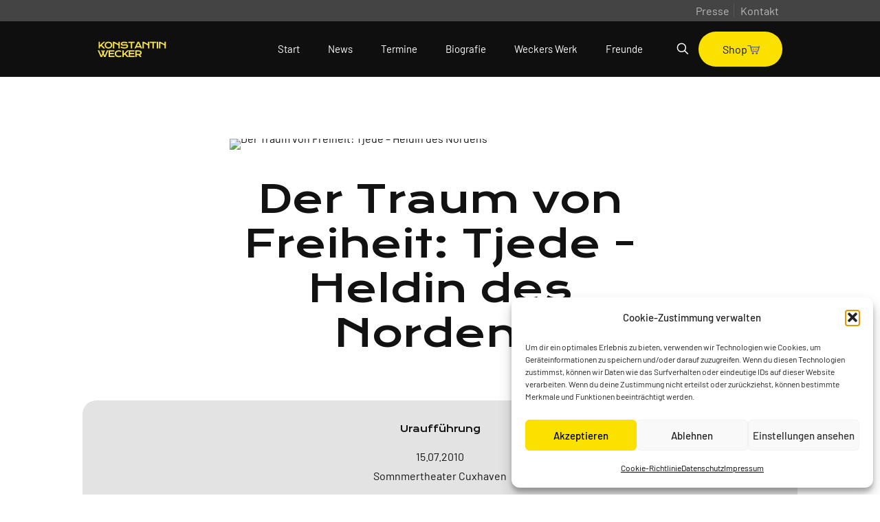

--- FILE ---
content_type: text/css
request_url: https://wecker.de/wp-content/uploads/betheme/css/post-708.css?ver=1768743357
body_size: 135
content:
.mcb-section .mcb-wrap .mcb-item-qbvw1c80h .mfn-divider-inner{--mfn-divider-gap-top:20px;--mfn-divider-gap-bottom:20px;}.mcb-section .mcb-wrap .mcb-item-w2pbn8mw2 .mfn-divider-inner{--mfn-divider-gap-top:20px;--mfn-divider-gap-bottom:20px;}.mcb-section .mcb-wrap .mcb-item-un6i9rutn .mfn-divider-inner{--mfn-divider-gap-top:10px;--mfn-divider-gap-bottom:10px;}.mcb-section .mcb-wrap .mcb-item-i30yth22{text-align:center;}.mcb-section .mcb-wrap-o1326oogn .mcb-wrap-inner-o1326oogn{padding-top:30px;padding-right:30px;padding-bottom:30px;padding-left:30px;margin-top:10px;margin-right:10px;margin-bottom:10px;margin-left:10px;background-color:#e3e3e3;border-radius:20px 20px 20px 20px;}section.mcb-section-t175c2u74{padding-bottom:50px;}section.mcb-section-t175c2u74 .mcb-section-inner-t175c2u74{align-content:center;align-items:stretch;justify-content:center;}